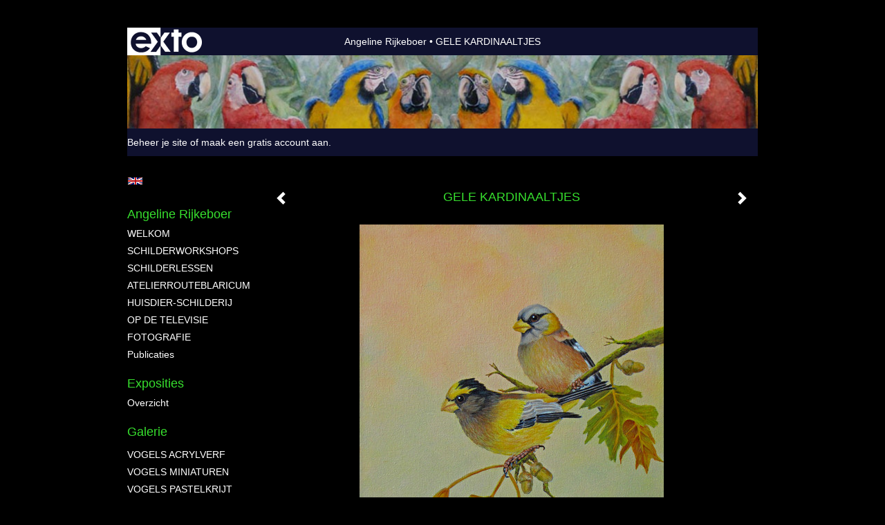

--- FILE ---
content_type: text/html
request_url: https://angeline-rijkeboer.nl/kunstwerk/14782820_GELE+KARDINAALTJES.html
body_size: 8855
content:
<!DOCTYPE html>
<html lang="nl">
	<head>
        		<meta charset="utf-8">
<!-- 		<meta http-equiv="X-UA-Compatible" content="IE=edge"> -->
		<meta name="viewport" content="width=device-width, initial-scale=1">
		<meta name="description" content="V10-010"/>

		<meta property="og:description" content="V10-010"/>
		<meta property="og:title" content="GELE KARDINAALTJES"/>
		<meta property="og:url" content="https://angeline-rijkeboer.nl/kunstwerk/14782820_GELE+KARDINAALTJES.html"/>
		<meta property="og:type" content="website" />


        <script type="text/javascript" src="https://da585e4b0722.eu-west-1.sdk.awswaf.com/da585e4b0722/bd489623ccdd/challenge.js" defer></script>

        <style>
			.force-upcase {
				text-transform: none !important;
			}
		</style>
		<!-- The above 3 meta tags *must* come first in the head; any other head content must come *after* these tags -->
		<title>Angeline Rijkeboer - GELE KARDINAALTJES</title>

		<!-- jQuery (necessary for Bootstrap's JavaScript plugins) -->
		<script src="//ajax.googleapis.com/ajax/libs/jquery/1.11.2/jquery.min.js"></script>

		<link rel="stylesheet" type="text/css" href="//dqr09d53641yh.cloudfront.net/css/6287-1766080207.css" />
		<!-- <link rel="stylesheet/less" type="text/css" href="assets/exto.themes.less" /> -->
		<!-- HTML5 shim and Respond.js for IE8 support of HTML5 elements and media queries -->
		<!-- WARNING: Respond.js doesn't work if you view the page via file:// -->
		<!--[if lt IE 9]>
			<script src="https://oss.maxcdn.com/html5shiv/3.7.2/html5shiv.min.js"></script>
			<script src="https://oss.maxcdn.com/respond/1.4.2/respond.min.js"></script>
		<![endif]-->
		<script src="//www.google.com/recaptcha/api.js"></script>
				        			<meta name="google-site-verification" content="o104jXPiQ5w4SafgOeev0ctoKtwiqkxxsawmY6tLc7Y="/>
        
        
        
		<meta property="fb:app_id" content="200441346661022" />

        			<meta property="og:image" content="https://d2w1s6o7rqhcfl.cloudfront.net/6287-o-14782820.jpg"/>
			<meta property="og:image:alt" content="V10-010"/>
                        
		<style>
			.index-image {
				float: right;
				padding: 20px 0px 20px 20px;
			}
			.ck-content img {
				 display: inline;
			 }
			img {
				image-orientation: from-image;
			}
		</style>
		
		<script type="text/javascript">

			var _gaq = _gaq || [];
			_gaq.push(['_setAccount', 'UA-54784-13']);
            _gaq.push(['_gat._anonymizeIp']);
            _gaq.push(['_trackPageview']);

            				_gaq.push(['b._setAccount', 'UA-3210933-1']);
	            _gaq.push(['_gat._anonymizeIp']);
    	        _gaq.push(['b._trackPageview']);
            
			(function() {
				var ga = document.createElement('script'); ga.type = 'text/javascript'; ga.async = true;
				ga.src = ('https:' == document.location.protocol ? 'https://ssl' : 'http://www') + '.google-analytics.com/ga.js';
				var s = document.getElementsByTagName('script')[0]; s.parentNode.insertBefore(ga, s);
			})();
		</script>

		

	</head>
	<body class="layout--zoom layout--banner -mobile   layout--boxed layout--vertical theme--default" ondragstart="return false" onselectstart="return false" oncontextmenu="alert('Deze afbeelding is auteursrechtelijk beschermd en mag niet zonder toestemming worden gebruikt. This image is copyrighted and may not be used without permission.'); return false;" >

		<div class="page">

			<header class="header" role="banner">
				<div class="header-title">
                    						<a href="http://www.exto.nl" class="header-logo ir ">exto | kunst, kunstenaars, galeries en exposities</a>
                                        						<h1 class="header-artist force-upcase"><a href="/">Angeline Rijkeboer</a></h1>
						<h2 class="header-id force-upcase">GELE KARDINAALTJES</h2>
                    				</div>
                					<img draggable="false" class="header-banner" src="//d2w1s6o7rqhcfl.cloudfront.net/6287-header.jpg" alt="Angeline Rijkeboer"/>
                				<p class="header-authentication">
                                                                        <span class="member_banner">
                                        <a target="_top" href="https://www.exto.nl/login.html">Beheer je site</a> of <a target="_top" href="https://www.exto.nl/help/meer_informatie.html">maak een gratis account aan</a>.
                                    </span>
                                            				</p>
			</header>
	  	
			<nav class="navigation navbar navbar-fixed-top">
				<div class="container-fluid">
					<!-- Brand and toggle get grouped for better mobile display -->
					<div class="navbar-header">
						<button type="button" class="navbar-toggle collapsed" data-toggle="collapse" data-target="#bs-example-navbar-collapse-1">
							<span class="sr-only">Toggle navigation</span>
							<span class="icon-bar"></span>
							<span class="icon-bar"></span>
							<span class="icon-bar"></span>
						</button>
						<a class="navbar-brand" href="/">Angeline Rijkeboer - GELE KARDINAALTJES</a>
					</div>
			
					<div class="collapse navbar-collapse" id="bs-example-navbar-collapse-1">

						<!-- Horizontal menu -->
						<ul class="nav navbar-nav">

<li class="dropdown">
<a href="/" class="dropdown-toggle" data-toggle="dropdown" role="button" aria-expanded="false">Angeline Rijkeboer <span class="caret"></span></a>

<ul class="dropdown-menu dropdown-menu--mega" role="menu">
<li>
<a href="/index/8243435_WELKOM.html">
WELKOM
</a>
</li>
<li>
<a href="/index/245121100_SCHILDERWORKSHOPS.html">
SCHILDERWORKSHOPS
</a>
</li>
<li>
<a href="/index/255881795_SCHILDERLESSEN.html">
SCHILDERLESSEN
</a>
</li>
<li>
<a href="/index/275317220_ATELIERROUTEBLARICUM.html">
ATELIERROUTEBLARICUM
</a>
</li>
<li>
<a href="/index/19799816_HUISDIER-SCHILDERIJ.html">
HUISDIER-SCHILDERIJ
</a>
</li>
<li>
<a href="/index/247509874_OP+DE+TELEVISIE.html">
OP DE TELEVISIE
</a>
</li>
<li>
<a href="/index/19802327_FOTOGRAFIE.html">
FOTOGRAFIE
</a>
</li>
<li>
<a href="/publicaties.html">
publicaties
</a>
</li>
</ul>
</li>
<li class="dropdown">
<a href="/exposities.html" class="dropdown-toggle" data-toggle="dropdown" role="button" aria-expanded="false">Exposities <span class="caret"></span></a>

<ul class="dropdown-menu" role="menu">
<li>
<a href="/exposities.html">
overzicht
</a>
</li>
</ul>
</li>
<li class="dropdown">
<a href="/kunstwerken.html" class="dropdown-toggle" data-toggle="dropdown" role="button" aria-expanded="false">Galerie <span class="caret"></span></a>

<ul class="dropdown-menu dropdown-menu--mega" role="menu">
<li>
<a href="/kunstwerken.html">
overzicht
</a>
</li>
<li class="active">
<a href="/kunstwerken/13661917_VOGELS+ACRYLVERF.html">
VOGELS ACRYLVERF
</a>
</li>
<li>
<a href="/kunstwerken/199330348_VOGELS+MINIATUREN.html">
VOGELS MINIATUREN
</a>
</li>
<li>
<a href="/kunstwerken/199324813_VOGELS+PASTELKRIJT.html">
VOGELS PASTELKRIJT
</a>
</li>
<li>
<a href="/kunstwerken/15506024_WILDE+DIEREN.html">
WILDE DIEREN
</a>
</li>
<li>
<a href="/kunstwerken/191012140_HUISDIEREN.html">
HUISDIEREN
</a>
</li>
<li>
<a href="/kunstwerken/8800985_BLOEMEN+EN+VLINDERS.html">
BLOEMEN EN VLINDERS
</a>
</li>
<li>
<a href="/kunstwerken/11995910_LANDSCHAP+ACRYLVERF.html">
LANDSCHAP ACRYLVERF
</a>
</li>
<li>
<a href="/kunstwerken/177421189_LANDSCHAP+MINIATUREN.html">
LANDSCHAP MINIATUREN
</a>
</li>
<li>
<a href="/kunstwerken/13226753_AQUARELLEN.html">
AQUARELLEN
</a>
</li>
<li>
<a href="/kunstwerken/270359953_PORTRETTEN.html">
PORTRETTEN
</a>
</li>
<li>
<a href="/kunstwerken/177750602_BABY-SCHILDERIJTJES.html">
BABY-SCHILDERIJTJES
</a>
</li>
<li>
<a href="/kunstwerken/13555729_GEOMETRIE%26ABSTRACT.html">
GEOMETRIE&ABSTRACT
</a>
</li>
<li>
<a href="/kunstwerken/201236940_KUNST+VOOR+KERST.html">
KUNST VOOR KERST
</a>
</li>
</ul>
</li>
<li class="dropdown">
<a href="/kunstkopen.html" class="dropdown-toggle" data-toggle="dropdown" role="button" aria-expanded="false">Online winkel <span class="caret"></span></a>

<ul class="dropdown-menu" role="menu">
<li>
<a href="/kunstkopen.html">
kunst kopen
</a>
</li>
<li>
<a href="/kunstkaarten.html">
kunstkaart versturen
</a>
</li>
</ul>
</li>
<li class="dropdown">
<a href="/links.html" class="dropdown-toggle" data-toggle="dropdown" role="button" aria-expanded="false">Links <span class="caret"></span></a>

<ul class="dropdown-menu" role="menu">
<li>
<a href="/links.html">
interessante links
</a>
</li>
</ul>
</li>
<li class="dropdown">
<a href="/reageer/site/0.html" class="dropdown-toggle" data-toggle="dropdown" role="button" aria-expanded="false">Contact <span class="caret"></span></a>

<ul class="dropdown-menu" role="menu">
<li>
<a href="/nieuwsbrief.html">
nieuwsbrief
</a>
</li>
<li>
<a href="/reageer/site/0.html">
reageer
</a>
</li>
<li>
<a href="/gast.html">
gastenboek
</a>
</li>
<li>
<a href="/privacy.html">
privacyverklaring
</a>
</li>
</ul>
</li></ul>						
						
						<p class="navigation-authentication">
                            
                                                                    <span class="member_banner">
                                        <a target="_top" href="https://www.exto.nl/login.html">Beheer je site</a> of <a target="_top" href="https://www.exto.nl/help/meer_informatie.html">maak een gratis account aan</a>.
                                    </span>
                                                        						</p>
					</div><!-- /.navbar-collapse -->

                    			    
					    <p class="languages">
                            								<a href="http://angeline-rijkeboer.exto.org" class="ir english">English</a>
                                                        						</p>
                    				</div><!-- /.container-fluid -->
			</nav>
	  	
			<div class="content" role="main">

                					<img draggable="false" class="content-banner" src="//d2w1s6o7rqhcfl.cloudfront.net/6287-header.jpg" alt=""/>
                			
				<!-- START ARTWORK -->		  	
<section class="section" id="section-artwork-landscape">
	<div class="artwork">
		<header class="artwork-heading">
			<h2>GELE KARDINAALTJES</h2>
		</header>

        		
			<img src="https://d2w1s6o7rqhcfl.cloudfront.net/6287-o-14782820.jpg" alt="GELE KARDINAALTJES" class="artwork-image"  style="pointer-events:none"/>

        		
		<p class="artwork-description">

            <style>
                .video-container iframe, .video-container object, .video-container embed {
                    width: calc(100vw - 30px);
                    height: calc((100vw - 30px) * .5625);
                    max-width: 560px;
                    max-height: calc(560px * .5625);
                }
            </style>

            				<span>
					30 x 24 cm, © 2010,
					verkocht<br/>Tweedimensionaal | Schilderkunst | Acryl | Op doek<br/>
				</span>
                        
		</p>

        
        			<a href="/kunstwerk/14722424_next.html" class="artwork-option artwork-next" data-toggle="tooltip" data-placement="top" title="Volgende">
				<span class="glyphicon glyphicon-chevron-right" aria-hidden="true"></span>
			</a>
        
        			<a href="/kunstwerk/14722415_prev.html" class="artwork-option artwork-previous" data-toggle="tooltip" data-placement="top" title="Vorige">
				<span class="glyphicon glyphicon-chevron-left" aria-hidden="true"></span>
			</a>
        
		<a href="/reageer/object/14782820.html" class="artwork-option artwork-reply" data-toggle="tooltip" data-placement="top" title="Reageren">
			<span class="glyphicon glyphicon-comment" aria-hidden="true"></span>
		</a>

        
		

		
			<div class="artwork-send-artcard">
				<a href="https://www.exto.nl/kunstkaart/afmeting/14782820_ansichtkaart.html">
					Stuur als kunstkaart&nbsp;&nbsp;&nbsp;
					<span class="artcard-price">Vanaf &euro; 2,95 excl. porto</span>&nbsp;&nbsp;
					<span class="glyphicon glyphicon-arrow-right"></span>
				</a>
			</div>

        		
	</div>
	
	<div class="artwork-description-extra">
		<p>V10-010</p>	</div>

    		
		<div class="gallery-nav">

            	
				<div class="gallery-nav-cell"><a class="gallery-nav-link" href="/kunstwerk/290918174_FLAMINGO.html"><img src="//d2w1s6o7rqhcfl.cloudfront.net/75x75xN_6287-o-290918175.jpg" alt="" title=""  ></a></div>

            	
				<div class="gallery-nav-cell"><a class="gallery-nav-link" href="/kunstwerk/285758207_KLUUT.html"><img src="//d2w1s6o7rqhcfl.cloudfront.net/75x75xN_6287-o-285758208.jpg" alt="" title=""  ></a></div>

            	
				<div class="gallery-nav-cell"><a class="gallery-nav-link" href="/kunstwerk/285758124_FUUT.html"><img src="//d2w1s6o7rqhcfl.cloudfront.net/75x75xN_6287-o-285758125.jpg" alt="" title=""  ></a></div>

            	
				<div class="gallery-nav-cell"><a class="gallery-nav-link" href="/kunstwerk/287835010_GRAUWE+GANZEN.html"><img src="//d2w1s6o7rqhcfl.cloudfront.net/75x75xN_6287-o-287835011.jpg" alt="" title=""  ></a></div>

            	
				<div class="gallery-nav-cell"><a class="gallery-nav-link" href="/kunstwerk/285155298_GRUTTO+OP+PAAL.html"><img src="//d2w1s6o7rqhcfl.cloudfront.net/75x75xN_6287-o-285155308.jpg" alt="" title=""  ></a></div>

            	
				<div class="gallery-nav-cell"><a class="gallery-nav-link" href="/kunstwerk/284337391_AALSCHOLVER.html"><img src="//d2w1s6o7rqhcfl.cloudfront.net/75x75xN_6287-o-284337405.jpg" alt="" title=""  ></a></div>

            	
				<div class="gallery-nav-cell"><a class="gallery-nav-link" href="/kunstwerk/283737948_GRUTTO+IN+VLUCHT.html"><img src="//d2w1s6o7rqhcfl.cloudfront.net/75x75xN_6287-o-283737948.jpg" alt="" title=""  ></a></div>

            	
				<div class="gallery-nav-cell"><a class="gallery-nav-link" href="/kunstwerk/283737732_LEPELAAR.html"><img src="//d2w1s6o7rqhcfl.cloudfront.net/75x75xN_6287-o-283737732.jpg" alt="" title=""  ></a></div>

            	
				<div class="gallery-nav-cell"><a class="gallery-nav-link" href="/kunstwerk/283737707_OOIEVAARS.html"><img src="//d2w1s6o7rqhcfl.cloudfront.net/75x75xN_6287-o-283737707.jpg" alt="" title=""  ></a></div>

            	
				<div class="gallery-nav-cell"><a class="gallery-nav-link" href="/kunstwerk/277853987_GROENE+SPECHT.html"><img src="//d2w1s6o7rqhcfl.cloudfront.net/75x75xN_6287-o-277853987.jpg" alt="" title=""  ></a></div>

            	
				<div class="gallery-nav-cell"><a class="gallery-nav-link" href="/kunstwerk/273759071_GROTE+BONTE+SPECHT.html"><img src="//d2w1s6o7rqhcfl.cloudfront.net/75x75xN_6287-o-273759071.jpg" alt="" title=""  ></a></div>

            	
				<div class="gallery-nav-cell"><a class="gallery-nav-link" href="/kunstwerk/277099878_ZWARTE+SPECHTEN.html"><img src="//d2w1s6o7rqhcfl.cloudfront.net/75x75xN_6287-o-277099878.jpg" alt="" title=""  ></a></div>

            	
				<div class="gallery-nav-cell"><a class="gallery-nav-link" href="/kunstwerk/277400191_SCHOLEKSTERS+IN+DE+EEMPOLDER.html"><img src="//d2w1s6o7rqhcfl.cloudfront.net/75x75xN_6287-o-277400191.jpg" alt="" title=""  ></a></div>

            	
				<div class="gallery-nav-cell"><a class="gallery-nav-link" href="/kunstwerk/276669324_TWEE+MUSJES.html"><img src="//d2w1s6o7rqhcfl.cloudfront.net/75x75xN_6287-o-276717519.jpg" alt="" title=""  ></a></div>

            	
				<div class="gallery-nav-cell"><a class="gallery-nav-link" href="/kunstwerk/276963406_ZWALUWTJES.html"><img src="//d2w1s6o7rqhcfl.cloudfront.net/75x75xN_6287-o-277099788.jpg" alt="" title=""  ></a></div>

            	
				<div class="gallery-nav-cell"><a class="gallery-nav-link" href="/kunstwerk/265124110_DRIE+PINGUINS.html"><img src="//d2w1s6o7rqhcfl.cloudfront.net/75x75xN_6287-o-265124110.jpg" alt="" title=""  ></a></div>

            	
				<div class="gallery-nav-cell"><a class="gallery-nav-link" href="/kunstwerk/257589169_IJSVOGEL+OP+BOOMSTRONK.html"><img src="//d2w1s6o7rqhcfl.cloudfront.net/75x75xN_6287-o-257589169.jpg" alt="" title=""  ></a></div>

            	
				<div class="gallery-nav-cell"><a class="gallery-nav-link" href="/kunstwerk/256494476_ROODBORSTJE+MET+HULSTTAK.html"><img src="//d2w1s6o7rqhcfl.cloudfront.net/75x75xN_6287-o-256494476.jpg" alt="" title=""  ></a></div>

            	
				<div class="gallery-nav-cell"><a class="gallery-nav-link" href="/kunstwerk/256017241_ZWEMMENDE+ZWAAN.html"><img src="//d2w1s6o7rqhcfl.cloudfront.net/75x75xN_6287-o-256494662.jpg" alt="" title=""  ></a></div>

            	
				<div class="gallery-nav-cell"><a class="gallery-nav-link" href="/kunstwerk/254205488_ROODBORSTJE+OP+POMPOEN.html"><img src="//d2w1s6o7rqhcfl.cloudfront.net/75x75xN_6287-o-254205488.jpg" alt="" title=""  ></a></div>

            	
				<div class="gallery-nav-cell"><a class="gallery-nav-link" href="/kunstwerk/250228527_BONTE+SPECHT.html"><img src="//d2w1s6o7rqhcfl.cloudfront.net/75x75xN_6287-o-250231783.jpg" alt="" title=""  ></a></div>

            	
				<div class="gallery-nav-cell"><a class="gallery-nav-link" href="/kunstwerk/250228511_ZILVERREIGER.html"><img src="//d2w1s6o7rqhcfl.cloudfront.net/75x75xN_6287-o-250617227.jpg" alt="" title=""  ></a></div>

            	
				<div class="gallery-nav-cell"><a class="gallery-nav-link" href="/kunstwerk/249858000_TOEKAN.html"><img src="//d2w1s6o7rqhcfl.cloudfront.net/75x75xN_6287-o-249858000.jpg" alt="" title=""  ></a></div>

            	
				<div class="gallery-nav-cell"><a class="gallery-nav-link" href="/kunstwerk/249750393_JAN-VAN-GENTEN.html"><img src="//d2w1s6o7rqhcfl.cloudfront.net/75x75xN_6287-o-249750393.jpg" alt="" title=""  ></a></div>

            	
				<div class="gallery-nav-cell"><a class="gallery-nav-link" href="/kunstwerk/249419782_PIMPELMEES+MET+BLOESEM.html"><img src="//d2w1s6o7rqhcfl.cloudfront.net/75x75xN_6287-o-249750289.jpg" alt="" title=""  ></a></div>

            	
				<div class="gallery-nav-cell"><a class="gallery-nav-link" href="/kunstwerk/247509757_ROODBORST+MET+KLAPROZEN.html"><img src="//d2w1s6o7rqhcfl.cloudfront.net/75x75xN_6287-o-249750291.jpg" alt="" title=""  ></a></div>

            	
				<div class="gallery-nav-cell"><a class="gallery-nav-link" href="/kunstwerk/244095627_BIJENETERS.html"><img src="//d2w1s6o7rqhcfl.cloudfront.net/75x75xN_6287-o-253263721.jpg" alt="" title=""  ></a></div>

            	
				<div class="gallery-nav-cell"><a class="gallery-nav-link" href="/kunstwerk/226474106_PAPEGAAIDUIKERS.html"><img src="//d2w1s6o7rqhcfl.cloudfront.net/75x75xN_6287-o-226474106.jpg" alt="" title=""  ></a></div>

            	
				<div class="gallery-nav-cell"><a class="gallery-nav-link" href="/kunstwerk/192443946_BLAUWBORST+IN+HET+RIET.html"><img src="//d2w1s6o7rqhcfl.cloudfront.net/75x75xN_6287-o-192443946.jpg" alt="" title=""  ></a></div>

            	
				<div class="gallery-nav-cell"><a class="gallery-nav-link" href="/kunstwerk/194134037_IJSVOGEL+IN+HET+RIET.html"><img src="//d2w1s6o7rqhcfl.cloudfront.net/75x75xN_6287-o-194134037.jpg" alt="" title=""  ></a></div>

            	
				<div class="gallery-nav-cell"><a class="gallery-nav-link" href="/kunstwerk/150868455_PAPEGAAIDUIKER-DANS.html"><img src="//d2w1s6o7rqhcfl.cloudfront.net/75x75xN_6287-o-152962820.jpg" alt="" title=""  ></a></div>

            	
				<div class="gallery-nav-cell"><a class="gallery-nav-link" href="/kunstwerk/152962985_BIJENETER.html"><img src="//d2w1s6o7rqhcfl.cloudfront.net/75x75xN_6287-o-162973547.jpg" alt="" title=""  ></a></div>

            	
				<div class="gallery-nav-cell"><a class="gallery-nav-link" href="/kunstwerk/126449111_KARDINAALTJE+OP+DENNENTAK.html"><img src="//d2w1s6o7rqhcfl.cloudfront.net/75x75xN_6287-o-127577768.jpg" alt="" title=""  ></a></div>

            	
				<div class="gallery-nav-cell"><a class="gallery-nav-link" href="/kunstwerk/127578193_KARDINAALTJE+%28VROUWTJE%29.html"><img src="//d2w1s6o7rqhcfl.cloudfront.net/75x75xN_6287-o-127578193.jpg" alt="" title=""  ></a></div>

            	
				<div class="gallery-nav-cell"><a class="gallery-nav-link" href="/kunstwerk/139473282_PAUW.html"><img src="//d2w1s6o7rqhcfl.cloudfront.net/75x75xN_6287-o-139848704.jpg" alt="" title=""  ></a></div>

            	
				<div class="gallery-nav-cell"><a class="gallery-nav-link" href="/kunstwerk/161163021_UIL.html"><img src="//d2w1s6o7rqhcfl.cloudfront.net/75x75xN_6287-o-161399012.jpg" alt="" title=""  ></a></div>

            	
				<div class="gallery-nav-cell"><a class="gallery-nav-link" href="/kunstwerk/52988357_SCHREEUWENDE+ADELAAR.html"><img src="//d2w1s6o7rqhcfl.cloudfront.net/75x75xN_6287-o-226514734.jpg" alt="" title=""  ></a></div>

            	
				<div class="gallery-nav-cell"><a class="gallery-nav-link" href="/kunstwerk/40395244_GRUTTO+IN+DE+EEMPOLDER.html"><img src="//d2w1s6o7rqhcfl.cloudfront.net/75x75xN_6287-o-226514897.jpg" alt="" title=""  ></a></div>

            	
				<div class="gallery-nav-cell"><a class="gallery-nav-link" href="/kunstwerk/20408016_IJSVOGEL.html"><img src="//d2w1s6o7rqhcfl.cloudfront.net/75x75xN_6287-o-226514652.jpg" alt="" title=""  ></a></div>

            	
				<div class="gallery-nav-cell"><a class="gallery-nav-link" href="/kunstwerk/16233799_KARDINAALTJE+OP+BLOESEMTAK.html"><img src="//d2w1s6o7rqhcfl.cloudfront.net/75x75xN_6287-o-226515096.jpg" alt="" title=""  ></a></div>

            	
				<div class="gallery-nav-cell"><a class="gallery-nav-link" href="/kunstwerk/16108265_TOEKANS.html"><img src="//d2w1s6o7rqhcfl.cloudfront.net/75x75xN_6287-o-16404554.jpg" alt="" title=""  ></a></div>

            	
				<div class="gallery-nav-cell"><a class="gallery-nav-link" href="/kunstwerk/15658517_KARDINAALTJES+OP+BLOESEMTAK.html"><img src="//d2w1s6o7rqhcfl.cloudfront.net/75x75xN_6287-o-15683856.jpg" alt="" title=""  ></a></div>

            	
				<div class="gallery-nav-cell"><a class="gallery-nav-link" href="/kunstwerk/15495607_TOEKAN+1.html"><img src="//d2w1s6o7rqhcfl.cloudfront.net/75x75xN_6287-o-15495655.jpg" alt="" title=""  ></a></div>

            	
				<div class="gallery-nav-cell"><a class="gallery-nav-link" href="/kunstwerk/15505684_TOEKAN+2.html"><img src="//d2w1s6o7rqhcfl.cloudfront.net/75x75xN_6287-o-15505684.jpg" alt="" title=""  ></a></div>

            	
				<div class="gallery-nav-cell"><a class="gallery-nav-link" href="/kunstwerk/15658054_FLAMINGO.html"><img src="//d2w1s6o7rqhcfl.cloudfront.net/75x75xN_6287-o-226515157.jpg" alt="" title=""  ></a></div>

            	
				<div class="gallery-nav-cell"><a class="gallery-nav-link" href="/kunstwerk/15483744_ZWAAN+1.html"><img src="//d2w1s6o7rqhcfl.cloudfront.net/75x75xN_6287-o-15483744.jpg" alt="" title=""  ></a></div>

            	
				<div class="gallery-nav-cell"><a class="gallery-nav-link" href="/kunstwerk/15492796_ZWAAN+2.html"><img src="//d2w1s6o7rqhcfl.cloudfront.net/75x75xN_6287-o-15492796.jpg" alt="" title=""  ></a></div>

            	
				<div class="gallery-nav-cell"><a class="gallery-nav-link" href="/kunstwerk/15852490_ZWAAN+3.html"><img src="//d2w1s6o7rqhcfl.cloudfront.net/75x75xN_6287-o-15852490.jpg" alt="" title=""  ></a></div>

            	
				<div class="gallery-nav-cell"><a class="gallery-nav-link" href="/kunstwerk/15906864_ROODBORSTJE.html"><img src="//d2w1s6o7rqhcfl.cloudfront.net/75x75xN_6287-o-16251114.jpg" alt="" title=""  ></a></div>

            	
				<div class="gallery-nav-cell"><a class="gallery-nav-link" href="/kunstwerk/14957840_GOUDVINK+MET+MARGRIETJES.html"><img src="//d2w1s6o7rqhcfl.cloudfront.net/75x75xN_6287-o-14957840.jpg" alt="" title=""  ></a></div>

            	
				<div class="gallery-nav-cell"><a class="gallery-nav-link" href="/kunstwerk/15465618_ROODBORSTJE+MET+BLOESEM.html"><img src="//d2w1s6o7rqhcfl.cloudfront.net/75x75xN_6287-o-16251117.jpg" alt="" title=""  ></a></div>

            	
				<div class="gallery-nav-cell"><a class="gallery-nav-link" href="/kunstwerk/14782821_BLAUWE+GAAI.html"><img src="//d2w1s6o7rqhcfl.cloudfront.net/75x75xN_6287-o-14782821.jpg" alt="" title=""  ></a></div>

            	
				<div class="gallery-nav-cell"><a class="gallery-nav-link" href="/kunstwerk/14782816_BONT+WINTERKONINKJE.html"><img src="//d2w1s6o7rqhcfl.cloudfront.net/75x75xN_6287-o-14782816.jpg" alt="" title=""  ></a></div>

            	
				<div class="gallery-nav-cell"><a class="gallery-nav-link" href="/kunstwerk/14722415_STELLER%27S+JAY.html"><img src="//d2w1s6o7rqhcfl.cloudfront.net/75x75xN_6287-o-14722415.jpg" alt="" title=""  ></a></div>

            	
				<div class="gallery-nav-cell"><a class="gallery-nav-link" href="/kunstwerk/14782820_GELE+KARDINAALTJES.html"><img src="//d2w1s6o7rqhcfl.cloudfront.net/75x75xN_6287-o-14782820.jpg" alt="" title=""  ></a></div>

            	
				<div class="gallery-nav-cell"><a class="gallery-nav-link" href="/kunstwerk/14722424_IJSVOGELTJE.html"><img src="//d2w1s6o7rqhcfl.cloudfront.net/75x75xN_6287-o-14722424.jpg" alt="" title=""  ></a></div>

            	
				<div class="gallery-nav-cell"><a class="gallery-nav-link" href="/kunstwerk/14639309_ROOD+KARDINAALTJE.html"><img src="//d2w1s6o7rqhcfl.cloudfront.net/75x75xN_6287-o-16634456.jpg" alt="" title=""  ></a></div>

            	
				<div class="gallery-nav-cell"><a class="gallery-nav-link" href="/kunstwerk/14835019_KLEINE+BONTE+SPECHT.html"><img src="//d2w1s6o7rqhcfl.cloudfront.net/75x75xN_6287-o-14835019.jpg" alt="" title=""  ></a></div>

            	
				<div class="gallery-nav-cell"><a class="gallery-nav-link" href="/kunstwerk/14842718_VLAAMSE+GAAI.html"><img src="//d2w1s6o7rqhcfl.cloudfront.net/75x75xN_6287-o-249554053.jpg" alt="" title=""  ></a></div>

            	
				<div class="gallery-nav-cell"><a class="gallery-nav-link" href="/kunstwerk/13179869_BLAUWGELE+ARA+PORTRET.html"><img src="//d2w1s6o7rqhcfl.cloudfront.net/75x75xN_6287-o-13179869.jpg" alt="" title=""  ></a></div>

            	
				<div class="gallery-nav-cell"><a class="gallery-nav-link" href="/kunstwerk/8246576_PAPEGAAIEN+%28AQUAREL%29.html"><img src="//d2w1s6o7rqhcfl.cloudfront.net/75x75xN_6287-o-155539462.jpg" alt="" title=""  ></a></div>

            		</div>

    </section>


<script>

    function getCookie(name) {
        const nameEQ = name + "=";
        const ca = document.cookie.split(';');
        for(let i = 0; i < ca.length; i++) {
            let c = ca[i];
            while (c.charAt(0) === ' ') c = c.substring(1, c.length);
            if (c.indexOf(nameEQ) === 0) return c.substring(nameEQ.length, c.length);
        }
        return null;
    }

	$(function() {
		$('.gallery-nav').flickity({
			// options
			cellAlign: 'center',
			contain: true,
			pageDots: false,
			imagesLoaded: true,
			wrapAround: false,
			initialIndex: 54,
			lazyLoad: true
		});

        // Hier de call naar de tracker
        const trackerCookieValue = getCookie('__extotrk');
        
        // **Controleer of de cookie is gezet en een waarde heeft**
        if (trackerCookieValue) {
            // De cookie is gezet en heeft een waarde (wat true evalueert in JS)
            const objectId = '14782820';
            const url = `/track/object/${objectId}`;

            // Voer de GET request uit
            $.get(url)
                .done(function() {
                    // Optioneel: Log de succesvolle call
                    // console.log("Tracker call succesvol naar: " + url);
                })
                .fail(function(jqXHR, textStatus, errorThrown) {
                    // Optioneel: Log de fout
                    // console.error("Fout bij tracker call naar " + url + ": " + textStatus, errorThrown);
                });
        }
    });

</script>


<div class="pswp" tabindex="-1" role="dialog" aria-hidden="true">

	<div class="pswp__bg"></div>

	<div class="pswp__scroll-wrap">

		<div class="pswp__container">
			<div class="pswp__item"></div>
			<div class="pswp__item"></div>
			<div class="pswp__item"></div>
		</div>

		<div class="pswp__ui pswp__ui--hidden">

			<div class="pswp__top-bar">

				<div class="pswp__counter"></div>

				<button class="pswp__button pswp__button--close" title="Close (Esc)"></button>

				<!--<button class="pswp__button pswp__button--share" title="Share"></button>-->

				<button class="pswp__button pswp__button--fs" title="Toggle fullscreen"></button>

				<button class="pswp__button pswp__button--zoom" title="Zoom in/out"></button>

				<div class="pswp__preloader">
					<div class="pswp__preloader__icn">
						<div class="pswp__preloader__cut">
							<div class="pswp__preloader__donut"></div>
						</div>
					</div>
				</div>
			</div>

			<div class="pswp__share-modal pswp__share-modal--hidden pswp__single-tap">
				<div class="pswp__share-tooltip"></div>
			</div>

			<button class="pswp__button pswp__button--arrow--left" title="Previous (arrow left)">
			</button>

			<button class="pswp__button pswp__button--arrow--right" title="Next (arrow right)">
			</button>

			<div class="pswp__caption">
				<div class="pswp__caption__center"></div>
			</div>

		</div>

	</div>

</div>

<!-- END artwork -->
	
			
				<!-- Vertical menu -->
				
				<aside class="aside">

					<header class="aside-header">
						<h2 class="aside-header-artist">
							<a href="/">Angeline Rijkeboer</a>
						</h2>
					</header>

                    			    
					    <p class="languages">
                            								<a href="http://angeline-rijkeboer.exto.org" class="ir english">English</a>
                                                        						</p>
                    
					<ul class="aside-menu">
    <li>
        <a title="Angeline Rijkeboer" class="force-upcase" href="/">Angeline Rijkeboer</a>
        <ul>
            <li>
                <a title="WELKOM" href="/index/8243435_WELKOM.html">WELKOM</a>
            </li>
            <li>
                <a title="SCHILDERWORKSHOPS" href="/index/245121100_SCHILDERWORKSHOPS.html">SCHILDERWORKSHOPS</a>
            </li>
            <li>
                <a title="SCHILDERLESSEN" href="/index/255881795_SCHILDERLESSEN.html">SCHILDERLESSEN</a>
            </li>
            <li>
                <a title="ATELIERROUTEBLARICUM" href="/index/275317220_ATELIERROUTEBLARICUM.html">ATELIERROUTEBLARICUM</a>
            </li>
            <li>
                <a title="HUISDIER-SCHILDERIJ" href="/index/19799816_HUISDIER-SCHILDERIJ.html">HUISDIER-SCHILDERIJ</a>
            </li>
            <li>
                <a title="OP DE TELEVISIE" href="/index/247509874_OP+DE+TELEVISIE.html">OP DE TELEVISIE</a>
            </li>
            <li>
                <a title="FOTOGRAFIE" href="/index/19802327_FOTOGRAFIE.html">FOTOGRAFIE</a>
            </li>
            <li>
                <a title="publicaties" href="/publicaties.html">publicaties</a>
            </li>
        </ul>
    </li>
    <li>
        <a title="Exposities" href="/exposities.html">Exposities</a>
        <ul>
            <li>
                <a title="overzicht" href="/exposities.html">overzicht</a>
            </li>
        </ul>
    </li>
    <li class="active">
        <a title="Galerie" href="/kunstwerken.html">Galerie</a>
        <ul>
            <li>
                <a id="menu-gallery-overview" title="overzicht" href="/kunstwerken.html">overzicht</a>
            </li>
            <li class="active">
                <a title="VOGELS ACRYLVERF" href="/kunstwerken/13661917_VOGELS+ACRYLVERF.html">VOGELS ACRYLVERF</a>
            </li>
            <li>
                <a title="VOGELS MINIATUREN" href="/kunstwerken/199330348_VOGELS+MINIATUREN.html">VOGELS MINIATUREN</a>
            </li>
            <li>
                <a title="VOGELS PASTELKRIJT" href="/kunstwerken/199324813_VOGELS+PASTELKRIJT.html">VOGELS PASTELKRIJT</a>
            </li>
            <li>
                <a title="WILDE DIEREN" href="/kunstwerken/15506024_WILDE+DIEREN.html">WILDE DIEREN</a>
            </li>
            <li>
                <a title="HUISDIEREN" href="/kunstwerken/191012140_HUISDIEREN.html">HUISDIEREN</a>
            </li>
            <li>
                <a title="BLOEMEN EN VLINDERS" href="/kunstwerken/8800985_BLOEMEN+EN+VLINDERS.html">BLOEMEN EN VLINDERS</a>
            </li>
            <li>
                <a title="LANDSCHAP ACRYLVERF" href="/kunstwerken/11995910_LANDSCHAP+ACRYLVERF.html">LANDSCHAP ACRYLVERF</a>
            </li>
            <li>
                <a title="LANDSCHAP MINIATUREN" href="/kunstwerken/177421189_LANDSCHAP+MINIATUREN.html">LANDSCHAP MINIATUREN</a>
            </li>
            <li>
                <a title="AQUARELLEN" href="/kunstwerken/13226753_AQUARELLEN.html">AQUARELLEN</a>
            </li>
            <li>
                <a title="PORTRETTEN" href="/kunstwerken/270359953_PORTRETTEN.html">PORTRETTEN</a>
            </li>
            <li>
                <a title="BABY-SCHILDERIJTJES" href="/kunstwerken/177750602_BABY-SCHILDERIJTJES.html">BABY-SCHILDERIJTJES</a>
            </li>
            <li>
                <a title="GEOMETRIE&amp;ABSTRACT" href="/kunstwerken/13555729_GEOMETRIE%26ABSTRACT.html">GEOMETRIE&amp;ABSTRACT</a>
            </li>
            <li>
                <a title="KUNST VOOR KERST" href="/kunstwerken/201236940_KUNST+VOOR+KERST.html">KUNST VOOR KERST</a>
            </li>
        </ul>
    </li>
    <li>
        <a title="Online winkel" href="/kunstkopen.html">Online winkel</a>
        <ul>
            <li>
                <a title="kunst kopen" href="/kunstkopen.html">kunst kopen</a>
            </li>
            <li>
                <a title="kunstkaart versturen" href="/kunstkaarten.html">kunstkaart versturen</a>
            </li>
        </ul>
    </li>
    <li>
        <a title="Links" href="/links.html">Links</a>
        <ul>
            <li>
                <a title="interessante links" href="/links.html">interessante links</a>
            </li>
        </ul>
    </li>
    <li>
        <a title="Contact" href="/reageer/site/0.html">Contact</a>
        <ul>
            <li>
                <a title="nieuwsbrief" href="/nieuwsbrief.html">nieuwsbrief</a>
            </li>
            <li>
                <a title="reageer" href="/reageer/site/0.html">reageer</a>
            </li>
            <li>
                <a title="gastenboek" href="/gast.html">gastenboek</a>
            </li>
            <li>
                <a title="privacyverklaring" href="/privacy.html">privacyverklaring</a>
            </li>
        </ul>
    </li>
</ul>
				</aside>
			
			</div>
		
			<footer class="footer">
                
					<script type="text/javascript" src="https://cdn.jsdelivr.net/npm/cookie-bar/cookiebar-latest.min.js?"></script>

                

                					Deze site is onderdeel van <a href="http://www.exto.nl">www.exto.nl</a>. Het copyright op alle getoonde werken berust bij de desbetreffende kunstenaars. De afbeeldingen van de werken mogen niet gebruikt worden zonder schriftelijke toestemming.                
            </footer>

			
				<div class="signature">
					<a class="signature-link" href="https://www.exto.nl" target="_blank">
						<svg xmlns="http://www.w3.org/2000/svg" viewBox="0 0 280.5 104.3"><style type="text/css">  
	.st0{fill:#71AA43;}
</style><path class="st0" d="M111.9 0c0 12.8 0 25.6 0 38.4 4.2-5.8 8.4-11.6 12.6-17.4 0.5-0.7 0.9-1.4 1.5-2 0.2-0.3 0.5-0.2 0.8-0.2 6.7 0 13.4 0 20.2 0 -4.1 5.7-8.3 11.4-12.4 17.1 -4.1 5.6-8.2 11.2-12.2 16.9 1.2 1.8 2.5 3.5 3.8 5.3 7.2 9.9 14.4 19.8 21.5 29.7 0.8 1.2 1.7 2.3 2.5 3.5 -6.7 0-13.4 0-20.2 0 -0.4 0-0.9 0-1.1-0.4 -4.8-6.5-9.6-13.1-14.4-19.6 -0.8-1.1-1.5-2.3-2.5-3.3 0 12.1 0 24.2 0 36.3H280.9V0H111.9zM190.4 34.4c-3.6 0.1-7.3 0-10.9 0.1 0 17.5 0 35 0 52.5 0 1.4 0.1 2.9-0.1 4.3 -6 0-11.9 0-17.9 0 -0.1-0.6-0.1-1.2-0.1-1.9 0-18.3 0-36.6 0-55 -2.3 0-4.6 0-6.9 0 -0.8 0-1.6 0.1-2.4-0.1 0-5.2 0-10.4 0-15.5 3.1-0.1 6.2 0.1 9.3-0.1 0-4 0-8 0-12 2.6-0.1 5.3 0 7.9-0.1 3.3 0 6.7-0.1 10 0.1 0.1 4 0 8 0 12.1 3.6 0.2 7.3 0 10.9 0.1C190.4 24 190.4 29.2 190.4 34.4zM265.8 66.1c-1.2 3.9-2.9 7.6-5.3 10.9 -1.7 2.3-3.5 4.5-5.6 6.4 -2 1.8-4.2 3.4-6.5 4.7 -3.3 1.8-6.9 3.2-10.6 4.1 -7.8 1.7-16.1 1.2-23.5-1.9 -2.9-1.2-5.6-2.8-8-4.8 -2.3-1.8-4.4-3.9-6.3-6.1 -3.5-4.2-6.1-9.1-7.5-14.4 -0.4-1.8-0.8-3.6-1-5.5 -0.2-1.8-0.2-3.5-0.2-5.3 0-7 2-14.1 5.9-20 3.6-5.4 8.6-9.9 14.4-13 4.4-2.3 9.3-3.8 14.3-4.1 4.1-0.3 8.3 0 12.3 1 6.4 1.6 12.5 4.8 17.3 9.3 4.7 4.4 8.2 10 10.1 16.1C267.9 50.8 267.9 58.7 265.8 66.1z"/><path class="st0" d="M76.5 19.1c4.3-0.1 8.5 0 12.8 0 2.8 0 5.6 0 8.4 0 4.1 5.6 8.2 11.3 12.3 16.9 0.6 0.9 1.5 1.7 1.8 2.8 0 9.2 0 18.5 0 27.7 0 0.6 0.1 1.2-0.3 1.7 -4.1 5.7-8.2 11.5-12.4 17.3 -1.5 2-2.9 4.1-4.4 6.1 -6.9 0-13.7 0-20.6 0 8.2-11.4 16.4-22.8 24.7-34.2 0.9-1.3 1.9-2.6 2.8-3.9 -7.8-10.7-15.7-21.4-23.5-32.2C77.5 20.5 76.9 19.8 76.5 19.1L76.5 19.1z"/><path class="st0" d="M74.1 42.9c-2.3-7.4-6.9-14.1-13.1-18.7 -3.9-2.9-8.4-4.8-13.1-5.8 -3.3-0.7-6.7-1.1-10.1-1.1 -6.1-0.2-12.3 1.2-17.8 3.9 -5 2.5-9.2 6.4-12.5 10.8 -2.8 3.8-4.9 8.1-6.1 12.6 -1.9 7.5-1.9 15.6 0.4 23.1 1.8 5.9 5.2 11.2 9.6 15.5 4.7 4.6 10.6 7.7 17 9.2 6.4 1.4 13.1 1.4 19.6 0.3 3.2-0.6 6.4-1.4 9.3-2.9 3.2-1.6 6.2-3.6 8.9-6 1.9-1.9 3.8-3.9 5.3-6.1 -0.5-0.3-0.9-0.5-1.4-0.7 -4.5-2.1-9-4.2-13.5-6.3 -0.4-0.3-0.7 0.2-1 0.4 -1.1 1-2.3 1.9-3.6 2.7 -4.9 3.2-10.9 4.2-16.6 3.6 -3.9-0.4-7.8-1.8-10.9-4.4 -3.7-3-5.9-7.6-6.6-12.2 16.9 0 33.9 0 50.8 0 2.5 0 5.1 0.1 7.6 0C76.2 54.6 75.8 48.6 74.1 42.9zM22.3 46.2c-1.3 0-2.6 0.1-3.9 0 0.2-0.6 0.5-1.2 0.8-1.8 1.3-2.4 2.7-4.7 4.6-6.6 1.1-1.1 2.5-2 3.9-2.7 3.3-1.7 7-2.5 10.7-2.4 4.4-0.1 8.8 1.2 12.2 3.9 3.3 2.3 5.9 5.7 7.1 9.6C46 46.2 34.2 46.2 22.3 46.2z"/><path class="st0" d="M226.6 34.3c1.8-0.1 3.6-0.1 5.4 0 3.1 0.4 6 1.4 8.6 3.2 2.6 1.8 4.6 4.2 6.1 6.9 1.7 3.2 2.4 6.8 2.4 10.3 0 3.6-0.6 7.3-2.2 10.5 -1.7 3.4-4.4 6.2-7.6 8.2 -3.1 1.9-6.8 2.7-10.5 2.7 -3-0.1-6.1-0.6-8.9-2.1 -2.7-1.4-5.2-3.4-6.8-6 -2-2.9-3.1-6.3-3.5-9.7 -0.4-3.9-0.2-7.9 1.2-11.6 1-2.7 2.6-5.2 4.7-7.2C218.4 36.6 222.5 34.7 226.6 34.3L226.6 34.3z"/></svg>					</a>
				</div>

					</div>


		<script src="/assets/bootstrap/3.3.7/js/collapse.js"></script>
		<script src="/assets/bootstrap/3.3.7/js/dropdown.js"></script>
		<script src="/assets/bootstrap/3.3.7/js/tooltip.js"></script>
		<script src="/assets/flickity/2.2/flickity.pkgd.min.js?v11"></script>
		<script src="/assets/photoswipe/photoswipe.min.js"></script>
		<script src="/assets/photoswipe/photoswipe-ui-default.min.js"></script>
		<script src="/assets/imagesloaded/imagesloaded.pkgd.min.js"></script>
		<script src="/assets/isotope/isotope.min.js"></script>
		<script src="/assets/js/exto.themes.js?1766171776"></script>


		<script type="text/javascript" src="/assets/js/easyXDM.min.js"></script>
		<script type="text/javascript" src="/assets/js/jquery.cookie.js"></script>
		
		
				<!-- Piwik -->
				<script type="text/javascript">
                    var pkBaseURL = (("https:" == document.location.protocol) ? "https://stats.exto.nl/" : "http://stats.exto.nl/");
                    document.write(unescape("%3Cscript src='" + pkBaseURL + "piwik.js' type='text/javascript'%3E%3C/script%3E"));
				</script>

				<script type="text/javascript">

                    $.ajax(
                        {
                            url: "/index/blockedip",
                            success: function (result) {
                                if(result == 'false')
								{
                                    try {
                                        var piwikTracker = Piwik.getTracker(pkBaseURL + "piwik.php", 1933);
                                                                                piwikTracker.setDocumentTitle("Galerie/Werken in SCHILDERIJEN VOGELS/GELE KARDINAALTJES");
                                                                                piwikTracker.setDownloadExtensions("pdf");
                                        piwikTracker.trackPageView();
                                        piwikTracker.enableLinkTracking();
                                    } catch( err ) {}

								}
                            }
                        });

				</script>
				<!-- End Piwik Tracking Code -->

		
	</body>
</html>